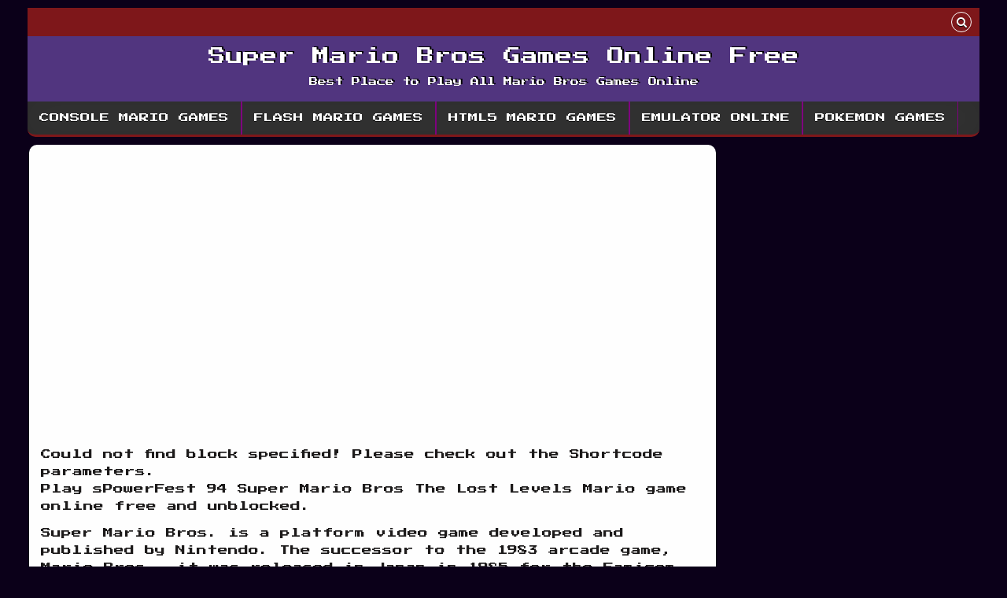

--- FILE ---
content_type: text/html; charset=utf-8
request_url: https://www.google.com/recaptcha/api2/aframe
body_size: 266
content:
<!DOCTYPE HTML><html><head><meta http-equiv="content-type" content="text/html; charset=UTF-8"></head><body><script nonce="t4vsHbKK6ImioxA4JyV2QQ">/** Anti-fraud and anti-abuse applications only. See google.com/recaptcha */ try{var clients={'sodar':'https://pagead2.googlesyndication.com/pagead/sodar?'};window.addEventListener("message",function(a){try{if(a.source===window.parent){var b=JSON.parse(a.data);var c=clients[b['id']];if(c){var d=document.createElement('img');d.src=c+b['params']+'&rc='+(localStorage.getItem("rc::a")?sessionStorage.getItem("rc::b"):"");window.document.body.appendChild(d);sessionStorage.setItem("rc::e",parseInt(sessionStorage.getItem("rc::e")||0)+1);localStorage.setItem("rc::h",'1768896191817');}}}catch(b){}});window.parent.postMessage("_grecaptcha_ready", "*");}catch(b){}</script></body></html>

--- FILE ---
content_type: text/css
request_url: https://mariobrosemulator.com/wp-content/themes/gridwp-pro/style.css
body_size: 16324
content:
/*
Theme Name: GridWP PRO
Theme URI: https://themesdna.com/gridwp-pro-wordpress-theme/
Description: GridWP is a responsive, visually-appealing, gallery/grid style WordPress theme to build a strong online presence. It has user friendly theme options to customize various aspects of the theme easily and has 2 navigation menus, clean post summaries, full-width layout for posts/pages, sticky menu and sidebars, right sidebar, 4 columns footer, social buttons, scroll-to-top button and more. With GridWP PRO version you can get color and font options, 2/3/4/5 columns grid-layouts for post grids, horizontal/square/vertical/auto-height thumbnail styles for post grids, featured posts widgets with grid-layout options and thumbnail style options, news ticker, social profile widget, about me widget, tabbed widget, different layout options for singular and non-singular pages, more custom page/post templates, 3 header layouts, share buttons for post summaries and single posts, built-in contact form, related posts with thumbnails and more features. PRO version demo: https://demo.themesdna.com/gridwp-pro/
Version: 1.0.0
Author: ThemesDNA
Author URI: https://themesdna.com/
License: GNU General Public License v2 or later
License URI: http://www.gnu.org/licenses/gpl-2.0.html
Text Domain: gridwp-pro
Tags: two-columns, left-sidebar, right-sidebar, grid-layout, flexible-header, custom-background, custom-colors, custom-header, custom-menu, custom-logo, editor-style, featured-image-header, featured-images, footer-widgets, full-width-template, theme-options, threaded-comments, translation-ready, blog, photography, portfolio

This theme, like WordPress, is licensed under the GPL.
Use it to make something cool, have fun, and share what you've learned with others.

GridWP PRO is based on Underscores http://underscores.me/, (C) 2012-2018 Automattic, Inc.
Underscores is distributed under the terms of the GNU GPL v2 or later.

Resetting and rebuilding styles have been helped along thanks to the fine work of
Eric Meyer http://meyerweb.com/eric/tools/css/reset/index.htmlalong with Nicolas Gallagher and Jonathan Neal http://necolas.github.com/normalize.css/
*/

/* Reset
-------------------------------------------------------------- */
html,body,div,span,applet,object,iframe,h1,h2,h3,h4,h5,h6,p,blockquote,pre,a,abbr,acronym,address,big,cite,code,del,dfn,em,img,font,ins,kbd,q,s,samp,small,strike,strong,sub,sup,tt,var,b,u,i,center,dl,dt,dd,ol,ul,li,fieldset,form,label,legend,table,caption,tbody,tfoot,thead,tr,th,td,article,aside,canvas,details,embed,figure,figcaption,footer,header,hgroup,menu,nav,output,ruby,section,summary,time,mark,audio,video{border:0;font-family:inherit;font-size:100%;font-style:inherit;font-weight:inherit;margin:0;outline:0;padding:0;vertical-align:baseline;}
html{font-family:sans-serif;font-size:62.5%;overflow-y:scroll;-webkit-text-size-adjust:100%;-ms-text-size-adjust:100%;}
body{background:#fff;line-height:1;}
article,aside,details,figcaption,figure,footer,header,hgroup,main,menu,nav,section{display:block;}
audio,canvas,progress,video{display:inline-block;vertical-align:baseline;}
audio:not([controls]){display:none;height:0;}
ol,ul{list-style:none;}
table{border-collapse:separate;border-spacing:0;}
caption,th,td{font-weight:400;text-align:left;}
textarea{overflow:auto;}
optgroup{font-weight:700;}
sub,sup{font-size:75%;line-height:0;position:relative;vertical-align:baseline;}
sup{top:-.5em;}
sub{bottom:-.25em;}
blockquote:before,blockquote:after,q:before,q:after{content:'';content:none;}
blockquote,q{quotes:none;}
a{background-color:transparent;}
a:focus{outline:thin dotted;}
a:hover,a:active{outline:0;}
a img{border:0;}
[hidden]{display:none;}
abbr[title]{border-bottom:1px dotted;}
b,strong{font-weight:700;}
dfn,cite,em,i{font-style:italic;}
small{font-size:80%;}
svg:not(:root){overflow:hidden;}
figure{margin:1em 40px;}
hr{-moz-box-sizing:content-box;box-sizing:content-box;height:0;}
pre{overflow:auto;}
code,kbd,pre,samp{font-family:monospace,monospace;font-size:1em;}
button,input,optgroup,select,textarea{color:inherit;font:inherit;margin:0;}
button{overflow:visible;}
button,select{text-transform:none;}
button,html input[type="button"],input[type="reset"],input[type="submit"]{-webkit-appearance:button;cursor:pointer;}
button[disabled],html input[disabled]{cursor:default;}
button::-moz-focus-inner,input::-moz-focus-inner{border:0;padding:0;}
input{line-height:normal;}
input[type="checkbox"],input[type="radio"]{box-sizing:border-box;padding:0;}
input[type="number"]::-webkit-inner-spin-button,input[type="number"]::-webkit-outer-spin-button{height:auto;}
input[type="search"]{-webkit-appearance:textfield;-moz-box-sizing:content-box;-webkit-box-sizing:content-box;box-sizing:content-box;}
input[type="search"]::-webkit-search-cancel-button,input[type="search"]::-webkit-search-decoration{-webkit-appearance:none;}
fieldset{border:1px solid silver;margin:0 2px;padding:.35em .625em .75em;}
html{-webkit-box-sizing:border-box;-moz-box-sizing:border-box;box-sizing:border-box;}
*,*::before,*::after{-webkit-box-sizing:inherit;-moz-box-sizing:inherit;box-sizing:inherit;}
img{max-width:100%;height:auto;}
embed,object,video{max-width:100%;}
::-moz-selection{background-color:#333333;color:#ffffff;text-shadow:none;}
::selection{background-color:#333333;color:#ffffff;text-shadow:none;}

/* Clearings & Accessibility
-------------------------------------------------------------- */
.clear{clear:both;}
.clearfix:before,.clearfix:after{content:" ";display:table;}
.clearfix:after{clear:both;}
.screen-reader-text{clip:rect(1px,1px,1px,1px);position:absolute !important;height:1px;width:1px;overflow:hidden;}
.screen-reader-text:focus{background-color:#f1f1f1;border-radius:3px;box-shadow:0 0 2px 2px rgba(0,0,0,0.6);clip:auto !important;color:#21759b;display:block;font-size:14px;font-weight:700;height:auto;left:5px;line-height:normal;padding:15px 23px 14px;text-decoration:none;top:5px;width:auto;z-index:100000;}

/* Forms
-------------------------------------------------------------- */
button,input,select,textarea{font-size:100%;margin:0;vertical-align:baseline;}
button,input[type="button"],input[type="reset"],input[type="submit"]{border:1px solid #000;border-radius:3px;background:#333333;color:#ffffff;cursor:pointer;-webkit-appearance:button;font-size:12px;line-height:1;padding:.6em 1em .8em;text-shadow:0 1px 0 #000;}
button:hover,input[type="button"]:hover,input[type="reset"]:hover,input[type="submit"]:hover{background:#000000;}
button:focus,input[type="button"]:focus,input[type="reset"]:focus,input[type="submit"]:focus,button:active,input[type="button"]:active,input[type="reset"]:active,input[type="submit"]:active{background:#000000;}
input[type="checkbox"],input[type="radio"]{padding:0;}
input[type="search"]{-webkit-appearance:textfield;box-sizing:content-box;}
input[type="search"]::-webkit-search-decoration{-webkit-appearance:none;}
input[type="text"],input[type="email"],input[type="url"],input[type="password"],input[type="search"],textarea{color:#666;border:1px solid #ddd;border-radius:3px;}
input[type="text"]:focus,input[type="email"]:focus,input[type="url"]:focus,input[type="password"]:focus,input[type="search"]:focus,textarea:focus{color:#111;}
input[type="text"],input[type="email"],input[type="url"],input[type="password"],input[type="search"]{padding:3px;}
textarea{overflow:auto;padding-left:3px;vertical-align:top;width:100%;}

/* Typography & Elements
-------------------------------------------------------------- */
body{background:#e6e6e6;font:normal normal 13px Domine,Arial,Helvetica,sans-serif;line-height:1.6;margin:0;padding:10px 0 0 0;}
body,button,input,select,textarea{color:#555555;}
button,input,select,textarea{font-family:inherit;font-size:inherit;}
button,select{max-width:100%;}
a{color:#666666;text-decoration:none;outline:none;-webkit-transition:all .2s linear;-o-transition:all .2s linear;-moz-transition:all .2s linear;transition:all .2s linear;}
a:hover{color:#000000;text-decoration:none;}
a:focus{outline:none;}
h1{font:normal bold 32px 'Playfair Display',Arial,sans-serif;}
h2{font:normal bold 28px 'Playfair Display',Arial,sans-serif;}
h3{font:normal bold 24px 'Playfair Display',Arial,sans-serif;}
h4{font:normal bold 20px 'Playfair Display',Arial,sans-serif;}
h5{font:normal bold 18px 'Playfair Display',Arial,sans-serif;}
h6{font:normal bold 16px 'Playfair Display',Arial,sans-serif;}
h1,h2,h3,h4{clear:both;line-height:1;margin:.6em 0;}
h5,h6{clear:both;line-height:1;margin:1em 0;}
h1,h2,h3,h4,h5,h6{color:#111111;}
h1 a,h2 a,h3 a,h4 a,h5 a,h6 a{font-weight:inherit;}
p{margin-bottom:.7em;}
blockquote{font-size:150%;position:relative;border-left:none;text-align:center;padding:0 20px;margin:10px 0;}
blockquote:before{width:100%;text-align:right;position:relative;left:-20px;display:inline-block;-moz-transform:rotate(180deg);-webkit-transform:rotate(180deg);-o-transform:rotate(180deg);-ms-transform:rotate(180deg);transform:rotate(180deg);padding:8px 8px 8px 8px;}
blockquote:after{text-align:right;width:100%;position:relative;top:6px;right:-20px;display:inline-block;padding:8px;}
blockquote:before,blockquote:after{font-family:FontAwesome;font-weight:normal;font-style:normal;text-decoration:inherit;-webkit-font-smoothing:antialiased;content:"\f10e";font-size:1.2em;color:#dddddd;line-height:1;}
blockquote p{margin:0!important;font-family:inherit;line-height:1.7;}
blockquote cite{color:#999999;font-size:14px;display:block;margin-top:5px;text-align:center;}
blockquote cite:before{content:"\2014 \2009";}
address{margin:0 0 1.5em;}
pre{background:#eee;font-family:'Courier 10 Pitch',Courier,monospace;font-size:15px;line-height:1.6;margin-bottom:1.6em;max-width:100%;overflow:auto;padding:1.6em;}
code,kbd,tt,var{font-family:Monaco,Consolas,'Andale Mono','DejaVu Sans Mono',monospace;font-size:15px;}
abbr,acronym{border-bottom:1px dotted #666;cursor:help;}
mark,ins{background:#fff9c0;text-decoration:none;}
sup,sub{font-size:75%;height:0;line-height:0;position:relative;vertical-align:baseline;}
sup{bottom:1ex;}
sub{top:.5ex;}
small{font-size:75%;}
big{font-size:125%;}
hr{background-color:#ccc;border:0;height:1px;margin-bottom:1.5em;}
ul,ol{margin:0 0 1.5em 3em;}
ul{list-style:disc;}
ol{list-style:decimal;}
li > ul,li > ol{margin-bottom:0;margin-left:1.5em;}
dt{font-weight:700;}
dd{margin:0 1.5em 1.5em;}
img{height:auto;max-width:100%;}
figure{margin:0;}
table{margin:0 0 1.5em;width:100%;}
th{font-weight:700;}
thead th{background:#000;color:#fff;}
th,td,caption{padding:4px 10px 4px 5px;}
tr.even td{background:#CDCFD3;}
tfoot{font-style:italic;}
caption{background:#eee;}
img{max-width:100%;height:auto;}
embed,iframe,object{max-width:100%;}

/* Layout
-------------------------------------------------------------- */
.gridwp-outer-wrapper:before,.gridwp-outer-wrapper:after{content:" ";display:table;}
.gridwp-outer-wrapper:after{clear:both;}
.gridwp-outer-wrapper{position:relative;max-width:1250px;width:100%;margin:0 auto;padding:0;}
.gridwp-container:before,.gridwp-container:after{content:" ";display:table;}
.gridwp-container:after{clear:both;}

#gridwp-wrapper{position:relative;margin:0 auto;}
.gridwp-content-wrapper{position:relative;padding:0;word-wrap:break-word;display:flex;flex-direction:row;justify-content:space-between;align-items:stretch;flex-wrap:wrap;align-content:stretch;}
.gridwp-main-wrapper{position:relative;width:73%;margin:0;padding:0;float:left;word-wrap:break-word;overflow:hidden;flex:0 0 73%;max-width:73%;order:0;}
.gridwp-sidebar-one-wrapper{position:relative;width:26.5%;margin:0;padding:0;float:left;word-wrap:break-word;overflow:hidden;flex:0 0 26.5%;max-width:26.5%;order:1;}
.gridwp-main-wrapper-inside{padding:10px 10px 10px 0;}
.gridwp-sidebar-one-wrapper-inside{padding:10px 0 10px 5px;}
.gridwp-layout-full-width .gridwp-main-wrapper{width:100%;float:none;flex:0 0 100%;max-width:100%;order:0;}
.gridwp-layout-full-width .gridwp-sidebar-one-wrapper{width:100%;float:none;flex:0 0 100%;max-width:100%;order:1;}
.gridwp-layout-full-width .gridwp-main-wrapper-inside{padding:10px 0 10px 0;}
.gridwp-layout-full-width .gridwp-sidebar-one-wrapper-inside{padding:10px 0 10px 0;}
.gridwp-404-full-width .gridwp-main-wrapper{width:100%;float:none;flex:0 0 100%;max-width:100%;order:0;}
.gridwp-404-full-width .gridwp-sidebar-one-wrapper{width:100%;float:none;flex:0 0 100%;max-width:100%;order:1;}
.gridwp-404-full-width .gridwp-main-wrapper-inside{padding:10px 0 10px 0;}
.gridwp-404-full-width .gridwp-sidebar-one-wrapper-inside{padding:10px 0 10px 0;}
.gridwp-layout-s1-c .gridwp-main-wrapper{width:73%;flex:0 0 73%;max-width:73%;order:1;}
.gridwp-layout-s1-c .gridwp-sidebar-one-wrapper{width:26.5%;flex:0 0 26.5%;max-width:26.5%;order:0;}
.gridwp-layout-s1-c .gridwp-main-wrapper-inside{padding:10px 0 10px 10px;}
.gridwp-layout-s1-c .gridwp-sidebar-one-wrapper-inside{padding:10px 5px 10px 0;}
.gridwp-layout-c-s1 .gridwp-main-wrapper{width:73%;flex:0 0 73%;max-width:73%;order:0;}
.gridwp-layout-c-s1 .gridwp-sidebar-one-wrapper{width:26.5%;flex:0 0 26.5%;max-width:26.5%;order:1;}
.gridwp-layout-c-s1 .gridwp-main-wrapper-inside{padding:10px 10px 10px 0;}
.gridwp-layout-c-s1 .gridwp-sidebar-one-wrapper-inside{padding:10px 0 10px 5px;}

@media only screen and (max-width: 1276px) {
.gridwp-outer-wrapper{width:98%;}
}

@media only screen and (max-width: 890px) {
.gridwp-main-wrapper{width:100%;float:none;flex:0 0 100%;max-width:100%;order:0;}
.gridwp-sidebar-one-wrapper{width:100%;float:none;flex:0 0 100%;max-width:100%;order:1;}
.gridwp-layout-s1-c .gridwp-main-wrapper{width:100%;float:none;flex:0 0 100%;max-width:100%;order:0;}
.gridwp-layout-s1-c .gridwp-sidebar-one-wrapper{width:100%;float:none;flex:0 0 100%;max-width:100%;order:1;}
.gridwp-layout-c-s1 .gridwp-main-wrapper{width:100%;float:none;flex:0 0 100%;max-width:100%;order:0;}
.gridwp-layout-c-s1 .gridwp-sidebar-one-wrapper{width:100%;float:none;flex:0 0 100%;max-width:100%;order:1;}
.gridwp-main-wrapper-inside{padding:10px 0 10px 0 !important;}
.gridwp-sidebar-one-wrapper-inside{padding:10px 0 10px 0 !important;}
}

/* Header
-------------------------------------------------------------- */
#gridwp-header{clear:both;margin:0 auto;padding:0;border-bottom:none !important;position:relative;z-index:1;}
.gridwp-head-content{margin:0 auto;padding:0;position:relative;z-index:98;background:#ffffff;-webkit-box-shadow:0 0 40px rgba(0,0,0,.1) inset;-moz-box-shadow:0 0 40px rgba(0,0,0,.1) inset;box-shadow:0 0 40px rgba(0,0,0,.1) inset;}
.gridwp-header-image{margin:0 0 0 0;}
.gridwp-header-img-link{display:block;}
.gridwp-header-img{display:block;margin:0 auto;width:100%;height:auto;}
.gridwp-header-inside{padding:10px;}
#gridwp-logo{margin:5px 0px 5px 0px;float:left;width:40%;}
.gridwp-logo-img-link{display:block;}
.gridwp-logo-img{display:block;padding:0;margin:0;}
.gridwp-site-title{font:normal bold 24px 'Playfair Display',Arial,Helvetica,sans-serif;margin:0 0 15px 0 !important;line-height:1 !important;color:#333333;}
.gridwp-site-title a{color:#333333;text-decoration:none;}
.gridwp-site-description{font:normal normal 13px Domine,Arial,Helvetica,sans-serif;line-height:1 !important;color:#333333;}
#gridwp-header-banner{float:right;width:59.2%;}
#gridwp-header-banner .widget{margin:0 0 10px 0;}
#gridwp-header-banner .widget:last-child{margin:0 0 0 0;}
#gridwp-header-banner img{display:block;}
.gridwp-header-full-width #gridwp-logo{margin:5px 0px 10px 0px;float:none;width:100%;text-align:center;}
.gridwp-header-full-width .gridwp-logo-img{display:block;padding:0;margin:0 auto;}
.gridwp-header-full-width #gridwp-header-banner{float:none;width:100%;text-align:center;}
.gridwp-header-full-width #gridwp-header-banner img{margin:0 auto;}
@media only screen and (max-width: 1112px) {
#gridwp-logo{margin:5px 0px 10px 0px;float:none;width:100%;text-align:center;}
.gridwp-logo-img{display:block;padding:0;margin:0 auto;}
#gridwp-header-banner{float:none;width:100%;text-align:center;}
#gridwp-header-banner img{margin:0 auto;}
}

/* Top Menu
-------------------------------------------------------------- */
.gridwp-secondary-menu-container-inside{position:relative;}
.gridwp-nav-secondary:before{content:" ";display:table}
.gridwp-nav-secondary:after{clear:both;content:" ";display:table}
.gridwp-nav-secondary{float:right;margin-top:15px;}
.gridwp-secondary-nav-menu{line-height:1;margin:0;padding:0;width:100%;list-style:none;list-style-type:none;}
.gridwp-secondary-nav-menu li{border-width:0;display:inline-block;margin:0;padding-bottom:0;text-align:left;float:left;}
.gridwp-secondary-nav-menu a{border:none;color:#000000;text-shadow:0 1px 0 #ffffff;display:block;padding:8px 15px;position:relative}
.gridwp-secondary-nav-menu a:hover,.gridwp-secondary-nav-menu .current-menu-item > a,.gridwp-secondary-nav-menu .current_page_item > a{text-decoration:none}
.gridwp-secondary-nav-menu .sub-menu,.gridwp-secondary-nav-menu .children{margin:0;padding:0;left:-9999px;opacity:0;position:absolute;-webkit-transition:opacity .4s ease-in-out;-moz-transition:opacity .4s ease-in-out;-ms-transition:opacity .4s ease-in-out;-o-transition:opacity .4s ease-in-out;transition:opacity .4s ease-in-out;width:190px;z-index:99;}
.gridwp-secondary-nav-menu .sub-menu a,.gridwp-secondary-nav-menu .children a{border:1px solid #dddddd;border-top:none;letter-spacing:0;padding:12px 15px;position:relative;width:190px}
.gridwp-secondary-nav-menu .sub-menu li:first-child a,.gridwp-secondary-nav-menu .children li:first-child a{border-top:1px solid #dddddd;}
.gridwp-secondary-nav-menu .sub-menu .sub-menu,.gridwp-secondary-nav-menu .children .children{margin:-39px 0 0 189px}
.gridwp-secondary-nav-menu li:hover{position:static}
.gridwp-secondary-nav-menu li:hover > .sub-menu,.gridwp-secondary-nav-menu li:hover > .children{left:auto;opacity:1}
.gridwp-secondary-nav-menu a{font:normal normal 13px Oswald,Arial,Helvetica,sans-serif;line-height:1;}
.gridwp-secondary-nav-menu > li > a{text-transform:uppercase;}
.gridwp-secondary-nav-menu a:hover,.gridwp-secondary-nav-menu .current-menu-item > a,.gridwp-secondary-nav-menu .sub-menu .current-menu-item > a:hover,.gridwp-secondary-nav-menu .current_page_item > a,.gridwp-secondary-nav-menu .children .current_page_item > a:hover{color:#7f181b;text-shadow:none;}
.gridwp-secondary-nav-menu .sub-menu,.gridwp-secondary-nav-menu .children{background:#eeeeee;}
.gridwp-secondary-nav-menu .sub-menu a,.gridwp-secondary-nav-menu .children a{padding:12px 15px}
.gridwp-secondary-nav-menu .sub-menu .current-menu-item > a,.gridwp-secondary-nav-menu .children .current_page_item > a{color:#7f181b;text-shadow:none;}
.gridwp-secondary-responsive-menu-icon{cursor:pointer;display:none;margin-top:6px;margin-bottom:4px;margin-left:10px;text-align:center;}
.gridwp-secondary-responsive-menu-icon::before{color:#000000;content:"\f0c9";font:normal 18px/1 FontAwesome;margin:0 auto;}
.gridwp-secondary-nav-menu > li > a{}
.gridwp-secondary-nav-menu > li:first-child > a {}

@media only screen and (max-width: 1112px) {
.gridwp-nav-secondary{float:none;margin-top:5px;}
#gridwp-secondary-navigation{margin-left:0;margin-right:0;}
.gridwp-secondary-nav-menu li{float:none}
.gridwp-secondary-nav-menu{text-align:center}
.gridwp-secondary-nav-menu.gridwp-secondary-responsive-menu{display:none}
.gridwp-secondary-nav-menu.gridwp-secondary-responsive-menu li,.gridwp-secondary-responsive-menu-icon{display:block}
.gridwp-secondary-nav-menu.gridwp-secondary-responsive-menu li:hover{position:static}
.gridwp-secondary-nav-menu.gridwp-secondary-responsive-menu li.current-menu-item > a,.gridwp-secondary-nav-menu.gridwp-secondary-responsive-menu .sub-menu li.current-menu-item > a:hover,.gridwp-secondary-nav-menu.gridwp-secondary-responsive-menu li.current_page_item > a,.gridwp-secondary-nav-menu.gridwp-secondary-responsive-menu .children li.current_page_item > a:hover,.gridwp-secondary-nav-menu.gridwp-secondary-responsive-menu li a,.gridwp-secondary-nav-menu.gridwp-secondary-responsive-menu li a:hover{display:block;padding:12px 20px;border:none}
.gridwp-secondary-nav-menu .sub-menu li:first-child a{border-top:none;}
.gridwp-secondary-nav-menu .children li:first-child a{border-top:none;}
.gridwp-secondary-nav-menu.gridwp-secondary-responsive-menu .menu-item-has-children,.gridwp-secondary-nav-menu.gridwp-secondary-responsive-menu .page_item_has_children{cursor:pointer}
.gridwp-secondary-nav-menu.gridwp-secondary-responsive-menu .menu-item-has-children > a,.gridwp-secondary-nav-menu.gridwp-secondary-responsive-menu .page_item_has_children > a{margin-right:50px}
.gridwp-secondary-nav-menu.gridwp-secondary-responsive-menu > .menu-item-has-children:before,.gridwp-secondary-nav-menu.gridwp-secondary-responsive-menu > .page_item_has_children:before{content:"\f107";float:right;font:normal 20px/1 FontAwesome;width:50px;height:20px;padding:7px 20px;right:0;text-align:right;z-index:9999;color:#ffffff;text-shadow:0 1px 0 #000000;}
.gridwp-secondary-nav-menu.gridwp-secondary-responsive-menu .gridwp-secondary-menu-open.menu-item-has-children:before,.gridwp-secondary-nav-menu.gridwp-secondary-responsive-menu .gridwp-secondary-menu-open.page_item_has_children:before{content:"\f106";color:#ffffff;text-shadow:0 1px 0 #000000;}
.gridwp-secondary-nav-menu.gridwp-secondary-responsive-menu > li > .sub-menu,.gridwp-secondary-nav-menu.gridwp-secondary-responsive-menu > li > .children{display:none}
.gridwp-secondary-nav-menu.gridwp-secondary-responsive-menu .sub-menu,.gridwp-secondary-nav-menu.gridwp-secondary-responsive-menu .children{left:auto;opacity:1;position:relative;-webkit-transition:opacity .4s ease-in-out;-moz-transition:opacity .4s ease-in-out;-ms-transition:opacity .4s ease-in-out;-o-transition:opacity .4s ease-in-out;transition:opacity .4s ease-in-out;width:100%;z-index:99;margin:0;}
.gridwp-secondary-nav-menu.gridwp-secondary-responsive-menu .sub-menu .sub-menu,.gridwp-secondary-nav-menu.gridwp-secondary-responsive-menu .children .children{background-color:transparent;margin:0;padding-left:15px}
.gridwp-secondary-nav-menu.gridwp-secondary-responsive-menu .sub-menu li a,.gridwp-secondary-nav-menu.gridwp-secondary-responsive-menu .sub-menu li a:hover,.gridwp-secondary-nav-menu.gridwp-secondary-responsive-menu .children li a,.gridwp-secondary-nav-menu.gridwp-secondary-responsive-menu .children li a:hover{padding:12px 20px;position:relative;width:100%}
.gridwp-secondary-nav-menu.gridwp-secondary-responsive-menu .current-menu-item > a,.gridwp-secondary-nav-menu.gridwp-secondary-responsive-menu .sub-menu li a,.gridwp-secondary-nav-menu.gridwp-secondary-responsive-menu .sub-menu li a:hover,.gridwp-secondary-nav-menu.gridwp-secondary-responsive-menu .sub-menu,.gridwp-secondary-nav-menu.gridwp-secondary-responsive-menu > .menu-item-has-children:before,.gridwp-secondary-nav-menu.gridwp-secondary-responsive-menu > .page_item_has_children:before,.gridwp-secondary-nav-menu.gridwp-secondary-responsive-menu .current_page_item > a,.gridwp-secondary-nav-menu.gridwp-secondary-responsive-menu .children li a,.gridwp-secondary-nav-menu.gridwp-secondary-responsive-menu .children li a:hover,.gridwp-secondary-nav-menu.gridwp-secondary-responsive-menu .children,.gridwp-secondary-nav-menu.gridwp-secondary-responsive-menu > .menu-item-has-children:before,.gridwp-secondary-nav-menu.gridwp-secondary-responsive-menu > .page_item_has_children:before,.gridwp-secondary-nav-menu.gridwp-secondary-responsive-menu > li:hover > a,.gridwp-secondary-nav-menu.gridwp-secondary-responsive-menu a:hover{}
}

/* Menu
-------------------------------------------------------------- */
.gridwp-primary-menu-container.gridwp-fixed{position:fixed;width:100%;top:0;left:0;z-index:400;}
body.admin-bar .gridwp-primary-menu-container.gridwp-fixed{top:32px;}
@media screen and (max-width: 782px){body.admin-bar .gridwp-primary-menu-container.gridwp-fixed{top:46px;}}
@media screen and (max-width: 600px){body.admin-bar .gridwp-primary-menu-container.gridwp-fixed{top:0;}}
.gridwp-primary-menu-container.gridwp-fixed .gridwp-primary-menu-container-inside{max-width:1250px;margin:0 auto;}
.gridwp-primary-menu-container-inside{position:relative;}
.gridwp-nav-primary:before{content:" ";display:table}
.gridwp-nav-primary:after{clear:both;content:" ";display:table}
.gridwp-nav-primary{float:none;background:#333333;border-bottom:3px solid #7f181b;-webkit-box-shadow:0 0 40px rgba(0,0,0,.1) inset;-moz-box-shadow:0 0 40px rgba(0,0,0,.1) inset;box-shadow:0 0 40px rgba(0,0,0,.1) inset;}
.gridwp-nav-primary-menu{line-height:1;margin:0;padding:0;width:100%;list-style:none;list-style-type:none;}
.gridwp-nav-primary-menu li{border-width:0;display:inline-block;margin:0;padding-bottom:0;text-align:left;float:left;}
.gridwp-nav-primary-menu a{border:none;color:#ffffff;text-shadow:0 1px 0 #000000;display:block;padding:15px;position:relative}
.gridwp-nav-primary-menu a:hover,.gridwp-nav-primary-menu .current-menu-item > a,.gridwp-nav-primary-menu .current_page_item > a{text-decoration:none}
.gridwp-nav-primary-menu .sub-menu,.gridwp-nav-primary-menu .children{margin:0;padding:0;left:-9999px;opacity:0;position:absolute;-webkit-transition:opacity .4s ease-in-out;-moz-transition:opacity .4s ease-in-out;-ms-transition:opacity .4s ease-in-out;-o-transition:opacity .4s ease-in-out;transition:opacity .4s ease-in-out;width:190px;z-index:99;}
.gridwp-nav-primary-menu .sub-menu a,.gridwp-nav-primary-menu .children a{border:1px solid #666666;border-top:none;letter-spacing:0;padding:16px 15px;position:relative;width:190px}
.gridwp-nav-primary-menu .sub-menu li:first-child a,.gridwp-nav-primary-menu .children li:first-child a{border-top:1px solid #666666;}
.gridwp-nav-primary-menu .sub-menu .sub-menu,.gridwp-nav-primary-menu .children .children{margin:-47px 0 0 189px}
.gridwp-nav-primary-menu li:hover{position:static}
.gridwp-nav-primary-menu li:hover > .sub-menu,.gridwp-nav-primary-menu li:hover > .children{left:auto;opacity:1}
.gridwp-nav-primary-menu a{font:normal normal 13px Oswald,Arial,Helvetica,sans-serif;line-height:1;}
.gridwp-nav-primary-menu > li > a{text-transform:uppercase;}
.gridwp-nav-primary-menu a:hover,.gridwp-nav-primary-menu .current-menu-item > a,.gridwp-nav-primary-menu .sub-menu .current-menu-item > a:hover,.gridwp-nav-primary-menu .current_page_item > a,.gridwp-nav-primary-menu .children .current_page_item > a:hover{background:#7f181b;color:#ffffff;}
.gridwp-nav-primary-menu .sub-menu,.gridwp-nav-primary-menu .children{background:#444444;}
.gridwp-nav-primary-menu .sub-menu a,.gridwp-nav-primary-menu .children a{padding:16px 15px}
.gridwp-nav-primary-menu .sub-menu .current-menu-item > a,.gridwp-nav-primary-menu .children .current_page_item > a{color:#ffffff;}
.gridwp-primary-responsive-menu-icon{cursor:pointer;display:none;margin-top:6px;margin-bottom:4px;margin-left:10px;text-align:left;}
.gridwp-primary-responsive-menu-icon::before{color:#ffffff;content:"\f0c9";font:normal 24px/1 FontAwesome;margin:0 auto;}
.gridwp-nav-primary-menu > li > a{border-left:1px solid #383838;}
.gridwp-nav-primary-menu > li > a{border-right:1px solid #222222;}
.gridwp-nav-primary-menu > li:first-child > a {border-left: 0px solid #383838;}

@media only screen and (max-width: 1112px) {
#gridwp-primary-navigation{margin-left:0;margin-right:0;}
.gridwp-nav-primary-menu li{float:none}
.gridwp-nav-primary-menu{text-align:center}
.gridwp-nav-primary-menu.gridwp-primary-responsive-menu{display:none}
.gridwp-nav-primary-menu.gridwp-primary-responsive-menu li,.gridwp-primary-responsive-menu-icon{display:block}
.gridwp-nav-primary-menu.gridwp-primary-responsive-menu li:hover{position:static}
.gridwp-nav-primary-menu.gridwp-primary-responsive-menu li.current-menu-item > a,.gridwp-nav-primary-menu.gridwp-primary-responsive-menu .sub-menu li.current-menu-item > a:hover,.gridwp-nav-primary-menu.gridwp-primary-responsive-menu li.current_page_item > a,.gridwp-nav-primary-menu.gridwp-primary-responsive-menu .children li.current_page_item > a:hover,.gridwp-nav-primary-menu.gridwp-primary-responsive-menu li a,.gridwp-nav-primary-menu.gridwp-primary-responsive-menu li a:hover{display:block;padding:12px;border:none}
.gridwp-nav-primary-menu .sub-menu li:first-child a{border-top:none;}
.gridwp-nav-primary-menu .children li:first-child a{border-top:none;}
.gridwp-nav-primary-menu.gridwp-primary-responsive-menu .menu-item-has-children,.gridwp-nav-primary-menu.gridwp-primary-responsive-menu .page_item_has_children{cursor:pointer}
.gridwp-nav-primary-menu.gridwp-primary-responsive-menu .menu-item-has-children > a,.gridwp-nav-primary-menu.gridwp-primary-responsive-menu .page_item_has_children > a{margin-right:50px}
.gridwp-nav-primary-menu.gridwp-primary-responsive-menu > .menu-item-has-children:before,.gridwp-nav-primary-menu.gridwp-primary-responsive-menu > .page_item_has_children:before{content:"\f107";float:right;font:normal 20px/1 FontAwesome;width:50px;height:20px;padding:7px 20px;right:0;text-align:right;z-index:9999;color:#ffffff;text-shadow:0 1px 0 #000000;}
.gridwp-nav-primary-menu.gridwp-primary-responsive-menu .gridwp-primary-menu-open.menu-item-has-children:before,.gridwp-nav-primary-menu.gridwp-primary-responsive-menu .gridwp-primary-menu-open.page_item_has_children:before{content:"\f106";color:#ffffff;text-shadow:0 1px 0 #000000;}
.gridwp-nav-primary-menu.gridwp-primary-responsive-menu > li > .sub-menu,.gridwp-nav-primary-menu.gridwp-primary-responsive-menu > li > .children{display:none}
.gridwp-nav-primary-menu.gridwp-primary-responsive-menu .sub-menu,.gridwp-nav-primary-menu.gridwp-primary-responsive-menu .children{left:auto;opacity:1;position:relative;-webkit-transition:opacity .4s ease-in-out;-moz-transition:opacity .4s ease-in-out;-ms-transition:opacity .4s ease-in-out;-o-transition:opacity .4s ease-in-out;transition:opacity .4s ease-in-out;width:100%;z-index:99;margin:0;}
.gridwp-nav-primary-menu.gridwp-primary-responsive-menu .sub-menu .sub-menu,.gridwp-nav-primary-menu.gridwp-primary-responsive-menu .children .children{background-color:transparent;margin:0;padding-left:15px}
.gridwp-nav-primary-menu.gridwp-primary-responsive-menu .sub-menu li a,.gridwp-nav-primary-menu.gridwp-primary-responsive-menu .sub-menu li a:hover,.gridwp-nav-primary-menu.gridwp-primary-responsive-menu .children li a,.gridwp-nav-primary-menu.gridwp-primary-responsive-menu .children li a:hover{padding:12px 20px;position:relative;width:100%}
.gridwp-nav-primary-menu.gridwp-primary-responsive-menu .current-menu-item > a,.gridwp-nav-primary-menu.gridwp-primary-responsive-menu .sub-menu li a,.gridwp-nav-primary-menu.gridwp-primary-responsive-menu .sub-menu li a:hover,.gridwp-nav-primary-menu.gridwp-primary-responsive-menu .sub-menu,.gridwp-nav-primary-menu.gridwp-primary-responsive-menu > .menu-item-has-children:before,.gridwp-nav-primary-menu.gridwp-primary-responsive-menu > .page_item_has_children:before,.gridwp-nav-primary-menu.gridwp-primary-responsive-menu .current_page_item > a,.gridwp-nav-primary-menu.gridwp-primary-responsive-menu .children li a,.gridwp-nav-primary-menu.gridwp-primary-responsive-menu .children li a:hover,.gridwp-nav-primary-menu.gridwp-primary-responsive-menu .children,.gridwp-nav-primary-menu.gridwp-primary-responsive-menu > .menu-item-has-children:before,.gridwp-nav-primary-menu.gridwp-primary-responsive-menu > .page_item_has_children:before,.gridwp-nav-primary-menu.gridwp-primary-responsive-menu > li:hover > a,.gridwp-nav-primary-menu.gridwp-primary-responsive-menu a:hover{}
}

/* Posts & Pages
-------------------------------------------------------------- */
.gridwp-posts{position:relative;margin:0 0 10px 0 !important;word-break:normal;word-wrap:break-word;overflow:hidden;}
.gridwp-no-bottom-widgets .gridwp-posts{margin:0 !important;}
.gridwp-posts .gridwp-posts-heading{font:normal normal 15px Oswald,Arial,Helvetica,sans-serif;line-height:1;color:#000000;margin:0 0 8px 0;padding:0;text-transform:uppercase;text-align:center;background:#eeeeee;border:1px solid #dddddd;overflow:hidden;letter-spacing:-0.2px;}
.gridwp-posts .gridwp-posts-heading a,.gridwp-posts .gridwp-posts-heading a:hover{color:#000000;}
.gridwp-posts .gridwp-posts-heading span{padding:7px 10px;display:block;border:1px solid #f6f6f6;position:relative;vertical-align:bottom;}
.gridwp-posts .gridwp-posts-content:before,.gridwp-posts .gridwp-posts-content:after{content:" ";display:table;}
.gridwp-posts .gridwp-posts-content:after{clear:both;}
.gridwp-posts .gridwp-posts-content{padding:0;overflow:hidden;}
.gridwp-posts .gridwp-posts-container{overflow:hidden;padding:0;}

.page-header{color:#000000;margin:0 0 10px 0;padding:10px 5px;text-align:center;background:#eeeeee;border:1px solid #dddddd;}
.page-header h1{font:normal normal 24px 'Playfair Display',Arial,Helvetica,sans-serif;line-height:1;padding:5px 0;margin:0;color:#000000;}
.taxonomy-description{text-align:center;}
.no-results.not-found{padding:0 0 15px 0;}

.gridwp-post-singular{position:relative;padding:0;margin:0 0 30px 0!important;word-break:normal;word-wrap:break-word;overflow:hidden;}
.gridwp-post-thumbnail-single{display:block;margin:0 auto 10px;text-align:center;}
.gridwp-entry-meta-single{margin:0 0 10px 0;text-align:center;color:#666666;font:normal normal 12px Oswald,Arial,Helvetica,sans-serif;text-transform:uppercase;}
.gridwp-entry-meta-single a{color:#666666;}
.gridwp-entry-meta-single a:hover{color:#000000;}
.gridwp-entry-meta-single-top{margin:0 0 6px 0 !important;padding:0 0 5px 0 !important;border-bottom:0px dotted #ddd;}
.gridwp-entry-meta-single-cats{margin:0 10px 0 0;display:inline-block;}
.gridwp-entry-meta-single-author{margin:0 10px 0 0;display:inline-block;}
.gridwp-entry-meta-single-date{margin:0 10px 0 0;display:inline-block;}
.gridwp-entry-meta-single-comments{margin:0 10px 0 0;display:inline-block;}

.entry-header{}
.entry-title{position:relative;font:normal bold 26px 'Playfair Display',Arial,Helvetica,sans-serif;color:#000000;margin:0 0 10px 0;line-height:1.2;text-align:center;letter-spacing:-0.5px;}
.entry-title a{color:#000000;}
.entry-title a:hover{color:#333333;}
.entry-content{position:relative;margin:10px 0;line-height:1.7;}
.entry-content p{margin-bottom:12px;}
.entry-content p:last-child{margin-bottom:0;}
.entry-content ul,.entry-content ol{margin:10px 20px;}
.entry-content ul{list-style:disc outside;}
.entry-content ol{list-style:decimal outside;}
.entry-content ul ul,.entry-content ul ol{margin-top:10px;}
.entry-content ul ul,.entry-content ol ul{list-style:circle outside;}
.entry-content table{width:100%;margin:15px 0;border:1px solid #ddd;}
.entry-content table a{text-decoration:none;}
.entry-content table a:active,.entry-content table a:hover{text-decoration:underline;}
.entry-content table caption{font-weight:bold;padding:8px 10px;}
.entry-content table th{padding:8px 10px;text-shadow:none;background:#000;color:#fff;}
.entry-content table tr th{border-right:1px solid #444;}
.entry-content table tr th:last-child{border-right:none;}
.entry-content table tr td{padding:8px 10px;border-top:1px solid #eee;border-right:1px solid #eee;background:#fff;}
.entry-content table tr td:last-child{border-right:none;}
.entry-content table tr:nth-child(2n) td{background:#f8f8f8;}
.entry-content table tr:hover td{background:#dddddd;}
.entry-content a{text-decoration:none;color:#409BD4;}
.entry-content a:hover{text-decoration:underline;color:#08ACD5;}
.entry-content code{background:lightYellow;padding:1px;font-family:monospace,Monaco,Courier;}
.entry-content pre{margin:15px 0;overflow:auto;color:#fff;background:#1D1F21;padding:6px 10px;font-family:monospace,Monaco,Courier;-moz-tab-size:2;-o-tab-size:2;tab-size:2;-ms-word-break:normal;word-break:normal;word-break:normal;-webkit-hyphens:none;-moz-hyphens:none;-ms-hyphens:none;hyphens:none;position:relative;}
.entry-content pre code{font-family:monospace,Monaco,Courier;background:none;padding:15px;white-space:pre;overflow:auto;display:block;}
.sticky{}
.updated:not(.published){display:none;}
.byline{}

/* =Page Links
----------------------------------------------- */
.page-links{display:inline-block;background:#444 !important;margin-top:10px;margin-bottom:10px;overflow:hidden;color:#fff !important;clear:both;}
.page-links > span,.page-links > a{float:left;padding:6px 10px;border-left:1px solid #dadada !important;color:#fff !important;}
.page-links span.page-links-title{border-left:0 !important;background:none !important;color:#fff !important;}
.page-links > span{background:#000 !important;color:#fff !important;}
.page-links a:hover{background:#333 !important;color:#fff !important;}

/* Posts/Post Navigation
-------------------------------------------------------------- */
.navigation.posts-navigation:before,.navigation.posts-navigation:after{content:" ";display:table;}
.navigation.posts-navigation:after{clear:both;}
.navigation.posts-navigation{padding:15px 0 15px;overflow:hidden;}
.navigation.post-navigation:before,.navigation.post-navigation:after{content:" ";display:table;}
.navigation.post-navigation:after{clear:both;}
.navigation.post-navigation{padding:10px 0 20px;overflow:hidden;}
.nav-previous{float:left;text-align:left;}
.nav-next{float:right;text-align:right;}

/* WP-PageNavi
-------------------------------------------------------------- */
.wp-pagenavi{clear:both;text-align:center;}
.wp-pagenavi a,.wp-pagenavi span{text-decoration:none;border:1px solid #BFBFBF !important;padding:3px 5px;margin:2px;display:inline-block;}
.wp-pagenavi a:hover,.wp-pagenavi span.current{border-color:#aaa !important;}
.wp-pagenavi span.current{font-weight:normal;background:#ddd;color:#000;}

/* Tag Cloud Widget
-------------------------------------------------------------- */
.widget_tag_cloud a{display:inline-block;color:#ffffff !important;background:#888888 !important;border:0px solid #cccccc;font-size:13px !important;padding:3px 5px;margin:0 5px 5px 0;text-decoration:none;line-height:1;-webkit-transition:.2s ease-in;-moz-transition:.2s ease-in;-o-transition:.2s ease-in;transition:.2s ease-in;text-shadow:none !important;font-family:Oswald;text-transform:uppercase;}
.widget_tag_cloud a:hover{color:#ffffff !important;background:#000000 !important;border:0px solid #333;}

/* Calendar
-------------------------------------------------------------- */
#wp-calendar{width:100%;background:#fff;border-collapse:collapse;padding:8px 7px;}
#wp-calendar caption{border-top:1px dotted #ccc;text-align:right;font-weight:700;color:#333;font-size:12px;margin-top:0;padding:10px 10px 0 0;padding-bottom:15px;background:#fff;}
#wp-calendar thead{font-size:10px;}
#wp-calendar thead th{padding-bottom:10px;}
#wp-calendar tbody{color:#aaa;}
#wp-calendar tbody td{background:#f5f5f5;border:1px solid #eee;text-align:center;padding:8px;}
#wp-calendar tbody td:hover{background:#fff;}
#wp-calendar tbody .pad{background:none;}
#wp-calendar tfoot #next{font-size:10px;text-transform:uppercase;text-align:right;}
#wp-calendar tfoot #prev{font-size:10px;text-transform:uppercase;padding-top:0;}
#wp-calendar thead th{padding-bottom:10px;text-align:center;}

/* Alignments
-------------------------------------------------------------- */
img.centered{clear:both;display:block;padding:0;margin-left:auto;margin-right:auto;margin-bottom:10px;}
.alignnone{clear:both;display:block;padding:0;margin:0 0 10px 0;}
.alignleft{display:inline;float:left;padding:0;margin:0 10px 10px 0;}
.alignright{display:inline;float:right;padding:0;margin:0 0 10px 10px;}
.aligncenter{clear:both;display:block;padding:0;margin:0 auto 10px auto;}

/* Captions
-------------------------------------------------------------- */
.wp-caption{text-align:center;background:#eee;padding:4px 0 5px 0;max-width:100%;}
.wp-caption img{margin:0 0 5px 0;padding:0;border:0;}
.wp-caption p.wp-caption-text{margin:0;padding:0 0 5px 0;font-size:100%;font-weight:normal;line-height:1;color:#444;}

/* Galleries
-------------------------------------------------------------- */
.gallery{margin-bottom:1.5em;}
.gallery-item{display:inline-block;text-align:center;vertical-align:top;width:100%;}
.gallery-columns-2 .gallery-item{max-width:50%;}
.gallery-columns-3 .gallery-item{max-width:33.33%;}
.gallery-columns-4 .gallery-item{max-width:25%;}
.gallery-columns-5 .gallery-item{max-width:20%;}
.gallery-columns-6 .gallery-item{max-width:16.66%;}
.gallery-columns-7 .gallery-item{max-width:14.28%;}
.gallery-columns-8 .gallery-item{max-width:12.5%;}
.gallery-columns-9 .gallery-item{max-width:11.11%;}
.gallery-caption{display:block;}

/* Comments
-------------------------------------------------------------- */
.comments-area{position:relative;padding:0;margin:0 0 30px 0!important;word-break:normal;word-wrap:break-word;overflow:hidden;}
h2.comments-title{font-size:20px;padding-bottom:10px;}
.comment-content a{word-wrap:break-word;}
.comment-content a,.comment-content a:visited{text-decoration:underline;}
.comment-content a:hover,.comment-content a:focus,.comment-content a:active{text-decoration:none;}
.comment-respond,.no-comments{padding:10px 0;border-top:0 solid #eee;}
.comment-respond #cancel-comment-reply-link{font-size:14px;font-weight:400;margin-left:1em;}
.comment-respond .logged-in-as{font-size:13px;}
.comment-form label{display:inline-block;min-width:6em;padding-right:1em;}
.comment-form .form-allowed-tags,.comment-form .form-allowed-tags code{font-size:12px;}
.comment-content a{word-wrap:break-word;}
.comments-area ol{list-style-type:none;margin:1em 0 0;}
.comments-area > ol{margin:0;}
.comments-area ol.children{border:1px solid #eee;border-top:0;margin-bottom:0;box-shadow:0 3px 3px rgba(200,200,200,0.1);}
.comment-list{margin-top:1em;}
.comment-list .comment,.comment-list .pingback{border:1px solid #eaeaea;padding:1em;margin-bottom:0;}
.comment-list > .comment,.comment-list > .pingback{margin-bottom:20px;}
.comment-list .comment.even,.comment-list .pingback.even{background:#f5f5f5;}
.comment-list .comment.odd,.comment-list .pingback.odd{background:#fbfbfb;}
.comment .comment-metadata{font-size:100%;font-style:italic;color:#aaa;}
.comment .edit-link,.pingback .edit-link{float:right;font-size:100%;font-style:italic;}
.comment .comment-meta .comment-author .avatar{float:left;margin-right:1em;}
.comment .comment-content{margin-top:1em;}
.comment .comment-content p{margin-bottom:1em;}
.comment .reply{font-size:95%;font-style:italic;}
.comment .comment-respond{margin-top:1em;}
.bypostauthor{display:block;}
#respond{}
#respond input[type=text],textarea{-webkit-transition:all .3s ease-in-out;-moz-transition:all .3s ease-in-out;-ms-transition:all .3s ease-in-out;-o-transition:all .3s ease-in-out;outline:none;padding:3px 0 3px 3px;margin:5px 1px 3px 0;border:1px solid #DDD;}
#respond input[type=text]:focus,textarea:focus{-webkit-box-shadow:0 0 5px rgba(81,203,238,1);-moz-box-shadow:0 0 5px rgba(81,203,238,1);box-shadow:0 0 5px rgba(81,203,238,1);margin:5px 1px 3px 0;border:1px solid rgba(81,203,238,1);}

/* Sidebar
-------------------------------------------------------------- */
.gridwp-sidebar-widget-areas .widget{position:relative;padding:12px !important;margin-bottom:20px;word-break:normal;word-wrap:break-word;overflow:hidden;}
.gridwp-sidebar-widget-areas .widget .gridwp-widget-title{font:normal normal 15px Oswald,Arial,Helvetica,sans-serif;line-height:1;color:#000000;margin:-12px -12px 6px -12px;padding:0;text-transform:uppercase;text-align:center;background:#eeeeee;border-bottom:1px solid #dddddd;overflow:hidden;letter-spacing:-0.2px;}
.gridwp-sidebar-widget-areas .widget .gridwp-widget-title a,.gridwp-sidebar-widget-areas .widget .gridwp-widget-title a:hover{color:#000000;}
.gridwp-sidebar-widget-areas .widget .gridwp-widget-title span{padding:7px 10px;display:block;border:1px solid #f6f6f6;position:relative;vertical-align:bottom;}
.gridwp-sidebar-widget-areas .widget a{color:#444444;}
.gridwp-sidebar-widget-areas .widget a:hover{color:#666666;}
.gridwp-sidebar-widget-areas .widget a:active{text-decoration:none;}
.gridwp-sidebar-widget-areas .widget ul{margin:0;padding:0;list-style:none;list-style-type:none;}
.gridwp-sidebar-widget-areas .widget ol{margin:0;padding:0 0 0 1.2em;}
.gridwp-sidebar-widget-areas .widget li{margin:0;padding:6px 0px 6px 0px;border-bottom:1px solid #f6f6f6;}
.gridwp-sidebar-widget-areas .widget li li{padding:6px 0 6px 10px;line-height:1.8;}
.gridwp-sidebar-widget-areas .widget li:first-child{}
.gridwp-sidebar-widget-areas .widget li:last-child{padding-bottom:0;border-bottom:none;}
.gridwp-sidebar-widget-areas .widget select{margin:0;padding:5px;width:100%;max-width:100%;border:1px solid #dddddd;}
#gridwp-footer-blocks select{margin:0;padding:5px;width:100%;max-width:100%;}

/* Footer
-------------------------------------------------------------- */
#gridwp-footer-blocks{position:relative;margin:0 auto;padding:10px 15px;background:#333333;border-top:3px solid #7f181b;color:#cecece;word-wrap:break-word;}
#gridwp-footer-blocks .widget{margin:0 0 25px;border:0;overflow:hidden;}
#gridwp-footer-blocks .widget ul{margin:0;padding:0;list-style:none;list-style-type:none;}
#gridwp-footer-blocks .widget ol{margin:0;padding:0 0 0 1.2em;}
#gridwp-footer-blocks .widget li{margin:0 0 6px;border-bottom:1px dotted #3a3a3a;padding:6px 0 6px 0;}
#gridwp-footer-blocks .widget li li{padding:8px 0 8px 10px;line-height:1.8;}
#gridwp-footer-blocks .widget li:first-child{padding-top:0;}
#gridwp-footer-blocks .widget li:last-child{padding-bottom:0;border-bottom:none;}
#gridwp-footer-blocks a{outline:none;text-decoration:none;color:#dbdbdb;}
#gridwp-footer-blocks a:hover{text-decoration:none;color:#ffffff;}
.gridwp-footer-block-1,.gridwp-footer-block-2,.gridwp-footer-block-3,.gridwp-footer-block-4{float:left;width:25%;padding:20px 19px 0 0;margin:0;}
#gridwp-footer-blocks .widget .gridwp-widget-title{font:normal normal 14px Oswald,Arial,Helvetica,sans-serif;line-height:1;margin:0 0 15px;padding:0;color:#ffffff;text-transform:uppercase;border-bottom:1px solid #444444;}
#gridwp-footer-blocks .widget .gridwp-widget-title a,#gridwp-footer-blocks .widget .gridwp-widget-title a:hover{color:#ffffff;}
#gridwp-footer-blocks .widget .gridwp-widget-title span{display:block;padding:0 0 10px 0;border-bottom:1px solid #222222;}

/* Copyright
-------------------------------------------------------------- */
#gridwp-footer{position:relative;-moz-box-shadow:0 0 40px rgba(0,0,0,.1) inset;-webkit-box-shadow:0 0 40px rgba(0,0,0,.1) inset;box-shadow:0 0 40px rgba(0,0,0,.1) inset;background:#222222;margin:0 auto;font-size:95%;padding:5px 0;border-top:1px solid #3D3D3D;}
#gridwp-footer.foot-widg-narrow{width:100%;}
#gridwp-footer .gridwp-foot-wrap{margin:0 auto;}
#gridwp-footer.foot-wide .gridwp-foot-wrap{margin:0 auto;width:96%;}
#gridwp-footer .gridwp-foot-wrap a{color:#ECFFF1;}
#gridwp-footer .gridwp-foot-wrap p.gridwp-copyright{float:none;margin:0;color:#ECFFF1;text-align:center;padding:8px 0;line-height:1;}
#gridwp-footer .gridwp-foot-wrap p.gridwp-credit{float:none;margin:0;color:#ECFFF1;text-align:center;padding:8px 0;line-height:1;}

/* Search Widget
-------------------------------------------------------------- */
.gridwp-search-form{position:relative;}
.gridwp-search-form input{-webkit-box-sizing:border-box;-moz-box-sizing:border-box;box-sizing:border-box;}
input.gridwp-search-field{padding:8px 10px;line-height:1;font-size:inherit;}
input.gridwp-search-submit{padding:8px 10px;line-height:1;font-size:inherit;}
.gridwp-social-search-box{position:relative;z-index:15;background:#555;padding:5px;border:0px solid #ddd;display:none;}
.gridwp-social-search-box input.gridwp-search-field{-webkit-border-radius:0;-moz-border-radius:0;border-radius:0;width:100%;background:#eee;border:none;color:#555;}
.gridwp-social-search-box input.gridwp-search-submit{display:none;}
.gridwp-search-overlay{height:100%;width:100%;display:none;position:fixed;z-index:1000;top:0;left:0;background-color:rgb(0,0,0);background-color:rgba(0,0,0,0.9);}
.gridwp-search-overlay-content{position:relative;top:46%;width:80%;text-align:center;margin-top:30px;margin:auto;}
.gridwp-search-overlay .gridwp-search-closebtn{position:absolute;top:20px;right:45px;font-size:60px;cursor:pointer;color:white;}
.gridwp-search-overlay .gridwp-search-closebtn:hover{color:#ccc;}
.gridwp-search-overlay input[type=text]{padding:15px;font-size:17px;border:none;float:left;width:80%;background:white;}
.gridwp-search-overlay input[type=text]:hover{background:#f1f1f1;}
.gridwp-search-overlay button{float:left;width:20%;padding:15px;background:#ddd;font-size:17px;border:none;cursor:pointer;}
.gridwp-search-overlay button:hover{background:#bbb;}
.gridwp-search-overlay-content input.gridwp-search-field{max-width:600px;width:95%;padding:10px;-webkit-border-radius:0;-moz-border-radius:0;border-radius:0;}
.gridwp-search-overlay-content input.gridwp-search-submit{display:none;}

/* Related Posts
-------------------------------------------------------------- */
.gridwp-related-posts-wrap{margin:15px auto 0;}
.gridwp-related-posts-wrap h4{margin:10px 0 10px;font:normal normal 18px 'Playfair Display',Arial,Helvetica,sans-serif;letter-spacing:-1px;}
.gridwp-related-posts-list{margin:0;padding:0;list-style:none;word-wrap:break-word;overflow:hidden;display:-webkit-box;display:-webkit-flex;display:-moz-box;display:-ms-flexbox;display:flex;-webkit-box-orient:horizontal;-webkit-box-direction:normal;-webkit-flex-direction:row;-moz-box-orient:horizontal;-moz-box-direction:normal;-ms-flex-direction:row;flex-direction:row;-webkit-box-pack:justify;-webkit-justify-content:space-between;-moz-box-pack:justify;-ms-flex-pack:justify;justify-content:space-between;-webkit-box-align:stretch;-webkit-align-items:stretch;-moz-box-align:stretch;-ms-flex-align:stretch;align-items:stretch;-webkit-flex-wrap:wrap;-ms-flex-wrap:wrap;flex-wrap:wrap;-webkit-align-content:stretch;-ms-flex-line-pack:stretch;align-content:stretch;}
.gridwp-related-posts-list li{margin:0 0 15px 0;padding:0;list-style:none;word-wrap:break-word;overflow:hidden;border:none !important;}
.gridwp-related-posts-list li:nth-last-child(1){margin-bottom:0;}
.gridwp-related-posts-list li:nth-last-child(2){margin-bottom:0;}
.gridwp-related-posts-list li:nth-last-child(3){margin-bottom:0;}
.gridwp-related-posts-list li:nth-last-child(4){margin-bottom:0;}
.gridwp-related-posts-list .gridwp-related-post-item{display:block;padding:0;float:left;width:24%;-webkit-box-flex: 0;-webkit-flex: 0 0 24%;-moz-box-flex: 0;-ms-flex: 0 0 24%;flex: 0 0 24%;}
.gridwp-related-posts-list .gridwp-related-post-item:first-child{border-left:none;}
.gridwp-related-posts-list .gridwp-related-post-item-thumbnail{display:block;margin:0 0 10px;max-width:100%;height:auto;background-color:transparent;border:none;padding:0;}
.gridwp-related-posts-list .gridwp-related-post-item-title{font-weight:normal;text-decoration:none;}
@media only screen and (min-width: 785px) and (max-width: 1112px) {
.gridwp-related-posts-list .gridwp-related-post-item{width:48%;-webkit-box-flex: 0;-webkit-flex: 0 0 48%;-moz-box-flex: 0;-ms-flex: 0 0 48%;flex: 0 0 48%;}
.gridwp-related-posts-list li:nth-last-child(1){margin-bottom:0;}
.gridwp-related-posts-list li:nth-last-child(2){margin-bottom:0;}
.gridwp-related-posts-list li:nth-last-child(3){margin-bottom:15px;}
.gridwp-related-posts-list li:nth-last-child(4){margin-bottom:15px;}
}
@media only screen and (min-width: 480px) and (max-width: 784px) {
.gridwp-related-posts-list .gridwp-related-post-item{width:48%;-webkit-box-flex: 0;-webkit-flex: 0 0 48%;-moz-box-flex: 0;-ms-flex: 0 0 48%;flex: 0 0 48%;}
.gridwp-related-posts-list li:nth-last-child(1){margin-bottom:0;}
.gridwp-related-posts-list li:nth-last-child(2){margin-bottom:0;}
.gridwp-related-posts-list li:nth-last-child(3){margin-bottom:15px;}
.gridwp-related-posts-list li:nth-last-child(4){margin-bottom:15px;}
}
@media only screen and (max-width: 480px) {
.gridwp-related-posts-list .gridwp-related-post-item{width:100%;-webkit-box-flex: 0;-webkit-flex: 0 0 100%;-moz-box-flex: 0;-ms-flex: 0 0 100%;flex: 0 0 100%;text-align:center;}
.gridwp-related-posts-list .gridwp-related-post-item-thumbnail{margin:0 auto 10px;}
.gridwp-related-posts-list li:nth-last-child(1){margin-bottom:0;}
.gridwp-related-posts-list li:nth-last-child(2){margin-bottom:15px;}
.gridwp-related-posts-list li:nth-last-child(3){margin-bottom:15px;}
.gridwp-related-posts-list li:nth-last-child(4){margin-bottom:15px;}
}

/* Social Icons ----------------------------------------------- */
.gridwp-top-social-bar{background:#7f181b;}
.gridwp-top-social-icons{position:relative;overflow:hidden;}
.gridwp-top-social-icons a{color:#ffffff !important;margin-right:5px;font-family:Oswald;font-size:14px;line-height:14px;float:left;-webkit-transition:.25s;-o-transition:.25s;-moz-transition:.25s;transition:.25s;text-shadow:0 1px 0 #000000;}
.gridwp-top-social-icons a i{border:1px solid #ffffff !important;padding:5px;width:26px;height:26px;text-align:center;line-height:1;-webkit-border-radius:50%;-moz-border-radius:50%;border-radius:50%;margin-bottom:5px;}
.gridwp-top-social-icons .gridwp-top-social-icons-left a i{margin-right:5px;}
.gridwp-top-social-icons a:last-child{margin-right:0;}
.gridwp-top-social-icons a.gridwp-social-icon-email{margin-right:20px;}
.gridwp-top-social-icons a:hover{color:#dddddd !important;}
.gridwp-top-social-icons a i:hover{border:1px solid #dddddd !important;}
.gridwp-top-social-icons-left{padding:5px 10px 0 10px;float:left;overflow:hidden;}
.gridwp-top-social-icons-right{padding:5px 10px 0 10px;float:right;overflow:hidden;}
@media only screen and (max-width: 767px) {
.gridwp-top-social-icons a{float:none;}
.gridwp-top-social-icons-left{display:block;text-align:center;float:none;}
.gridwp-top-social-icons-right{display:block;text-align:center;float:none;}
}

/* Grid
-------------------------------------------------------------- */
.gridwp-row{position:relative;width:100%;}
.gridwp-row [class^="gridwp-col"]{float:left;margin:0.5rem 2% 1.5rem;min-height:0.125rem;}
.gridwp-col-1,.gridwp-col-2,.gridwp-col-3,.gridwp-col-4,.gridwp-col-5,.gridwp-col-6,.gridwp-col-7,.gridwp-col-8,.gridwp-col-9,.gridwp-col-10,.gridwp-col-11,.gridwp-col-12{width:96%;}
.gridwp-row::after{content:"";display:table;clear:both;}

@media only screen and (min-width: 806px) {
.gridwp-col-1{width:4.33%;}
.gridwp-col-2{width:12.66%;}
.gridwp-col-3{width:21%;}
.gridwp-col-4{width:29.33%;}
.gridwp-col-5{width:37.66%;}
.gridwp-col-6{width:46%;}
.gridwp-col-7{width:54.33%;}
.gridwp-col-8{width:62.66%;}
.gridwp-col-9{width:71%;}
.gridwp-col-10{width:79.33%;}
.gridwp-col-11{width:87.66%;}
.gridwp-col-12{width:96%;}
}

/* Featured Posts Area Widgets
-------------------------------------------------------------- */
.gridwp-featured-posts-area .widget{position:relative;padding:0;margin:0 0 20px 0 !important;word-break:normal;word-wrap:break-word;overflow:hidden;}
.gridwp-featured-posts-area .widget .gridwp-widget-title{font:normal normal 15px Oswald,Arial,Helvetica,sans-serif;line-height:1;color:#000000;margin:0 0 8px 0;padding:0;text-transform:uppercase;text-align:center;background:#eeeeee;border:1px solid #dddddd;overflow:hidden;letter-spacing:-0.2px;}
.gridwp-featured-posts-area .widget .gridwp-widget-title a,.gridwp-featured-posts-area .widget .gridwp-widget-title a:hover{color:#000000;}
.gridwp-featured-posts-area .widget .gridwp-widget-title span{padding:7px 10px;display:block;border:1px solid #f6f6f6;position:relative;vertical-align:bottom;}
.gridwp-featured-posts-area .widget ul{margin:0;padding:0;list-style:none;list-style-type:none;}
.gridwp-featured-posts-area .widget ol{margin:0;padding:0 0 0 1.2em;}
.gridwp-featured-posts-area .widget li{margin:0;padding:6px 0px 6px 0px;border-bottom:1px solid #f6f6f6;}
.gridwp-featured-posts-area .widget li li{padding:6px 0 6px 10px;line-height:1.8;}
.gridwp-featured-posts-area .widget select,#gridwp-footer-blocks select{margin:0;padding:5px;width:100%;max-width:100%;}
.gridwp-top-wrapper-outer{}
.gridwp-top-wrapper{}
.gridwp-top-wrapper .widget{margin:0 0 10px 0 !important;padding:10px 0;}
.gridwp-top-wrapper .widget:last-child{margin:0 !important;}
.gridwp-top-wrapper .widget.gridwp-featured-posts-widget-seven{padding:0 !important;}
.gridwp-bottom-wrapper-outer{}
.gridwp-bottom-wrapper{}
.gridwp-bottom-wrapper .widget{margin:0 0 10px 0 !important;padding:10px 0;}
.gridwp-bottom-wrapper .widget:last-child{margin:0 !important;}
.gridwp-bottom-wrapper .widget.gridwp-featured-posts-widget-seven{padding:0 !important;}

/* Featured Posts: Style 1
-------------------------------------------------------------- */
.gridwp-list-posts{overflow:hidden;}
.gridwp-list-post{padding:0;margin-bottom:12px;overflow:hidden;}
.gridwp-list-post:first-child{}
.gridwp-list-post:last-child{margin-bottom:0;}
.gridwp-list-post .gridwp-list-post-title{margin:0;padding-bottom:4px;font:normal bold 16px 'Playfair Display',Arial,Helvetica,sans-serif;line-height:1.2;text-transform:none;color:#000000 !important;letter-spacing:-0.5px;clear:none;}
.gridwp-list-post .gridwp-list-post-title a{color:#000000 !important;}
.gridwp-list-post .gridwp-list-post-title a:hover{color:#333333 !important;}
.gridwp-list-post .gridwp-list-post-thumbnail{float:left;margin:0 10px 1px 0;}
.gridwp-list-post .gridwp-list-post-thumbnail img{padding:0;margin:0;display:block;width:100px;}
.gridwp-list-post-footer{font:normal normal 12px Oswald,Arial,Helvetica,sans-serif;text-transform:uppercase;margin:0 0 3px 0;color:#666666 !important;}
.gridwp-list-post-footer a{color:#666666 !important;}
.gridwp-list-post-footer a:hover{color:#000000 !important;}
.gridwp-list-post-meta{display:inline-block;}
.gridwp-list-post-meta:before{content:'\2022';margin-right:5px;margin-left:5px;}
.gridwp-list-post-meta:first-child:before{content:'';margin-right:0;margin-left:0;}

/* Featured Posts: Style 6
-------------------------------------------------------------- */
.gridwp-grid-posts{overflow:hidden;padding:0;}
.gridwp-grid-post{position:relative;padding:0;margin-top:0;margin-bottom:12px;overflow:hidden;background:#ffffff;border:1px solid #dddddd;-webkit-box-shadow:0 0 40px rgba(0,0,0,.1) inset;-moz-box-shadow:0 0 40px rgba(0,0,0,.1) inset;box-shadow:0 0 40px rgba(0,0,0,.1) inset;}
.gridwp-grid-post-inside{position:relative;}

.gridwp-grid-post.gridwp-2-col{float:left;width:49.5%;margin-right:1%;}
.gridwp-grid-post.gridwp-2-col:nth-of-type(2n+2){margin-right:0;}
.gridwp-grid-post.gridwp-2-col:nth-of-type(2n+1){clear:both;}
@media only screen and (min-width: 521px) {
.gridwp-grid-post.gridwp-2-col:nth-last-child(-n+2) {margin-bottom:5px;}
}

.gridwp-grid-post.gridwp-3-col{float:left;width:32.6%;margin-right:1.1%;}
.gridwp-grid-post.gridwp-3-col:nth-of-type(3n+3){margin-right:0;}
.gridwp-grid-post.gridwp-3-col:nth-of-type(3n+1){clear:both;}
@media only screen and (min-width: 801px) {
.gridwp-grid-post.gridwp-3-col:nth-last-child(-n+3) {margin-bottom:5px;}
}

.gridwp-grid-post.gridwp-4-col{float:left;width:24.25%;margin-right:1%;}
.gridwp-grid-post.gridwp-4-col:nth-of-type(4n+4){margin-right:0;}
.gridwp-grid-post.gridwp-4-col:nth-of-type(4n+1){clear:both;}
@media only screen and (min-width: 1001px) {
.gridwp-grid-post.gridwp-4-col:nth-last-child(-n+4) {margin-bottom:5px;}
}

.gridwp-grid-post.gridwp-5-col{float:left;width:19.2%;margin-right:1%;}
.gridwp-grid-post.gridwp-5-col:nth-of-type(5n+5){margin-right:0;}
.gridwp-grid-post.gridwp-5-col:nth-of-type(5n+1){clear:both;}
@media only screen and (min-width: 1001px) {
.gridwp-grid-post.gridwp-5-col:nth-last-child(-n+5) {margin-bottom:5px;}
}

.gridwp-grid-post a{text-decoration:none;}
.gridwp-grid-post-thumbnail{width:100%;margin:0 0 0 0;float:none;position:relative;overflow:hidden;}
.gridwp-grid-post-thumbnail img{width:100%;max-width:100%;height:auto;display:block;-webkit-transition:all 0.2s ease-in-out 0s;-o-transition:all 0.2s ease-in-out 0s;transition:all 0.2s ease-in-out 0s;opacity:1;}
.gridwp-grid-post-thumbnail img:hover{/*transform:scale(1.1);*/opacity:1;}
.gridwp-grid-post-details{width:100%;height:auto;float:none;position:relative;padding:8px 8px;transition:all 0.4s ease-in-out;}
.gridwp-grid-post-inside:hover .gridwp-grid-post-details{}
.gridwp-grid-post-details-full{position:relative;padding:5px 5px;background:#555555;}
.gridwp-grid-post-categories{margin-bottom:0;text-align:center;position:absolute;top:40px;left:0;right:0;opacity:0;}
.gridwp-grid-post-inside:hover .gridwp-grid-post-categories{opacity:1;}
.gridwp-grid-post-categories a{display:inline-block;color:#ffffff !important;background:#7f181b !important;padding:3px 5px;font:normal normal 12px Oswald,Arial,Helvetica,sans-serif;line-height:1;margin:0 3px 2px 0;text-transform:uppercase;letter-spacing:0.5px;}
.gridwp-grid-post-categories a:last-child{margin:0 0 0 0;}
.gridwp-grid-post-categories a:hover{color:#ffffff !important;background:#000000 !important;}
.gridwp-grid-post .gridwp-grid-post-title{font:normal bold 17px 'Playfair Display',Arial,Helvetica,sans-serif;color:#000000 !important;margin:0 0 0 0;line-height:1.2;text-transform:none;text-align:center;letter-spacing:-0.5px;}
.gridwp-grid-post .gridwp-grid-post-title a{color:#000000 !important;}
.gridwp-grid-post .gridwp-grid-post-title a:hover{color:#7f181b !important;}
.gridwp-grid-post:first-child .gridwp-grid-post-title{}
.gridwp-grid-post-snippet{display:block;text-align:center;margin:0 0 5px 0;display:none;}
.gridwp-grid-post-snippet p{margin:0;}
.gridwp-grid-post-footer{margin-bottom:0;font:normal normal 12px Oswald,Arial,Helvetica,sans-serif;text-transform:uppercase;color:#ffffff !important;line-height:1;text-align:center;position:absolute;top:0;left:0;right:0;background:rgba(0,0,0,0.4);padding:5px 3px;width:100%;opacity:1;transform:scaleX(1);transition:all 0.4s linear;}
.gridwp-grid-post-inside:hover .gridwp-grid-post-footer{opacity:1;transform:scaleX(1);background:rgba(0,0,0,0.6);}
.gridwp-grid-post-footer a{color:#ffffff !important;display:inline-block;}
.gridwp-grid-post-footer a:hover{color:#ffffff !important;}
.gridwp-grid-post-footer i{display:inline-block;vertical-align:top;}
.gridwp-grid-post-meta{display:inline-block;}
.gridwp-grid-post-meta:before{content:'\2022';margin-right:5px;margin-left:5px;}
.gridwp-grid-post-meta:first-child:before{content:'';margin-right:0;margin-left:0;}
.gridwp-grid-post-read-more{margin:0 0 0 0;text-align:center;font:normal normal 13px Oswald,Arial,Helvetica,sans-serif;text-transform:uppercase;display:none;}
.gridwp-grid-post-read-more a{display:inline-block;background:#111111 !important;color:#ffffff !important;padding:5px 10px;}
.gridwp-grid-post-read-more a:hover{background:#000000 !important;color:#ffffff !important;}

@media only screen and (min-width: 801px) and (max-width: 1000px) {
.gridwp-grid-post.gridwp-4-col{width:32.6%;margin-right:1.1%;}
.gridwp-grid-post.gridwp-4-col:nth-of-type(4n+4){margin-right:1.1%;}
.gridwp-grid-post.gridwp-4-col:nth-of-type(4n+1){clear:none;}
.gridwp-grid-post.gridwp-4-col:nth-of-type(3n+3){margin-right:0;}
.gridwp-grid-post.gridwp-4-col:nth-of-type(3n+1){clear:both;}
}

@media only screen and (min-width: 521px) and (max-width: 800px) {
.gridwp-grid-post.gridwp-3-col{width:49.5%;margin-right:1%;}
.gridwp-grid-post.gridwp-3-col:nth-of-type(3n+3){margin-right:1%;}
.gridwp-grid-post.gridwp-3-col:nth-of-type(3n+1){clear:none;}
.gridwp-grid-post.gridwp-3-col:nth-of-type(2n+2){margin-right:0;}
.gridwp-grid-post.gridwp-3-col:nth-of-type(2n+1){clear:both;}

.gridwp-grid-post.gridwp-4-col{width:49.5%;margin-right:1%;}
.gridwp-grid-post.gridwp-4-col:nth-of-type(4n+4){margin-right:1%;}
.gridwp-grid-post.gridwp-4-col:nth-of-type(4n+1){clear:none;}
.gridwp-grid-post.gridwp-4-col:nth-of-type(3n+3){margin-right:1%;}
.gridwp-grid-post.gridwp-4-col:nth-of-type(3n+1){clear:none;}
.gridwp-grid-post.gridwp-4-col:nth-of-type(2n+2){margin-right:0;}
.gridwp-grid-post.gridwp-4-col:nth-of-type(2n+1){clear:both;}

.gridwp-grid-post.gridwp-5-col{width:49.5%;margin-right:1%;}
.gridwp-grid-post.gridwp-5-col:nth-of-type(5n+5){margin-right:1%;}
.gridwp-grid-post.gridwp-5-col:nth-of-type(5n+1){clear:none;}
.gridwp-grid-post.gridwp-5-col:nth-of-type(4n+4){margin-right:1%;}
.gridwp-grid-post.gridwp-5-col:nth-of-type(4n+1){clear:none;}
.gridwp-grid-post.gridwp-5-col:nth-of-type(2n+2){margin-right:0;}
.gridwp-grid-post.gridwp-5-col:nth-of-type(2n+1){clear:both;}
}

@media only screen and (max-width: 520px) {
.gridwp-grid-post.gridwp-2-col{float:none;width:100%;margin-right:0 !important;clear:both !important;}
.gridwp-grid-post.gridwp-3-col{float:none;width:100%;margin-right:0 !important;clear:both !important;}
.gridwp-grid-post.gridwp-4-col{float:none;width:100%;margin-right:0 !important;clear:both !important;}
.gridwp-grid-post.gridwp-5-col{float:none;width:100%;margin-right:0 !important;clear:both !important;}
}

/* Social Widget
-------------------------------------------------------------- */
.gridwp-social-widget{overflow:hidden;}
.gridwp-social-widget ul{overflow:hidden;}
.gridwp-social-widget ul, .gridwp-social-widget ul li{list-style:none;list-style-type:none;}
.gridwp-social-widget ul li{float:left;margin:3px 2.8px 0px 0 !important;padding:0 !important;text-align:center;border:none !important;}
.gridwp-social-widget ul li a{width:30px;height:30px;display:block;padding:8px;font-size:14px;line-height:1;background:#333;color:#fff !important;}
.gridwp-social-widget.gridwp-social-round-icons ul li a{-webkit-border-radius:50%;-moz-border-radius:50%;border-radius:50%;}
.gridwp-social-widget .gridwp-social-facebook{background:#3b5998;color:#fff;}
.gridwp-social-widget .gridwp-social-twitter{background:#55acee;color:#fff;}
.gridwp-social-widget .gridwp-social-google-plus{background:#dc4e41;color:#fff;}
.gridwp-social-widget .gridwp-social-pinterest{background:#bd081c;color:#fff;}
.gridwp-social-widget .gridwp-social-linkedin{background:#0077b5;color:#fff;}
.gridwp-social-widget .gridwp-social-instagram{background:#3f729b;color:#fff;}
.gridwp-social-widget .gridwp-social-flickr{background:#ff0084;color:#fff;}
.gridwp-social-widget .gridwp-social-youtube{background:#cd201f;color:#fff;}
.gridwp-social-widget .gridwp-social-vimeo{background:#1ab7ea;color:#fff;}
.gridwp-social-widget .gridwp-social-soundcloud{background:#ff8800;color:#fff;}
.gridwp-social-widget .gridwp-social-lastfm{background:#d51007;color:#fff;}
.gridwp-social-widget .gridwp-social-github{background:#666666;color:#fff;}
.gridwp-social-widget .gridwp-social-bitbucket{background:#205081;color:#fff;}
.gridwp-social-widget .gridwp-social-tumblr{background:#35465c;color:#fff;}
.gridwp-social-widget .gridwp-social-digg{background:#000000;color:#fff;}
.gridwp-social-widget .gridwp-social-delicious{background:#3399ff;color:#fff;}
.gridwp-social-widget .gridwp-social-stumbleupon{background:#eb4924;color:#fff;}
.gridwp-social-widget .gridwp-social-reddit{background:#ff4500;color:#fff;}
.gridwp-social-widget .gridwp-social-dribbble{background:#ea4c89;color:#fff;}
.gridwp-social-widget .gridwp-social-behance{background:#1769ff;color:#fff;}
.gridwp-social-widget .gridwp-social-vk{background:#4c75a3;color:#fff;}
.gridwp-social-widget .gridwp-social-codepen{background:#000000;color:#fff;}
.gridwp-social-widget .gridwp-social-jsfiddle{background:#4679a4;color:#fff;}
.gridwp-social-widget .gridwp-social-stack-overflow{background:#fe7a15;color:#fff;}
.gridwp-social-widget .gridwp-social-stack-exchange{background:#245289;color:#fff;}
.gridwp-social-widget .gridwp-social-buysellads{background:#b30703;color:#fff;}
.gridwp-social-widget .gridwp-social-slideshare{background:#0077b5;color:#fff;}
.gridwp-social-widget .gridwp-social-skype{background:#00aff0;color:#fff;}
.gridwp-social-widget .gridwp-social-envelope{background:#2c9ab7;color:#fff;}
.gridwp-social-widget .gridwp-social-rss{background:#ee802f;color:#fff;}

/* About Widget
-------------------------------------------------------------- */
.gridwp-about-widget-image{}
.gridwp-about-widget-image img{display:block;margin:0 auto 5px auto;}
.gridwp-about-widget-description{text-align:center;margin:0 0 4px 0;}
.gridwp-about-widget-social{overflow:hidden;}
.gridwp-about-widget-social ul{overflow:hidden;}
.gridwp-about-widget-social ul, .gridwp-about-widget-social ul li{list-style:none;list-style-type:none;}
.gridwp-about-widget-social ul li{float:left;margin:3px 2.8px 0px 0 !important;padding:0 !important;text-align:center;border:none !important;}
.gridwp-about-widget-social ul li a{width:30px;height:30px;display:block;padding:8px;font-size:14px;line-height:1;background:#333;color:#fff !important;}
.gridwp-about-widget-social.gridwp-about-social-round-icons ul li a{-webkit-border-radius:50%;-moz-border-radius:50%;border-radius:50%;}
.gridwp-about-widget-social .gridwp-about-social-facebook{background:#3b5998;color:#fff;}
.gridwp-about-widget-social .gridwp-about-social-twitter{background:#55acee;color:#fff;}
.gridwp-about-widget-social .gridwp-about-social-google-plus{background:#dc4e41;color:#fff;}
.gridwp-about-widget-social .gridwp-about-social-pinterest{background:#bd081c;color:#fff;}
.gridwp-about-widget-social .gridwp-about-social-linkedin{background:#0077b5;color:#fff;}
.gridwp-about-widget-social .gridwp-about-social-instagram{background:#3f729b;color:#fff;}
.gridwp-about-widget-social .gridwp-about-social-flickr{background:#ff0084;color:#fff;}
.gridwp-about-widget-social .gridwp-about-social-youtube{background:#cd201f;color:#fff;}
.gridwp-about-widget-social .gridwp-about-social-vimeo{background:#1ab7ea;color:#fff;}
.gridwp-about-widget-social .gridwp-about-social-soundcloud{background:#ff8800;color:#fff;}
.gridwp-about-widget-social .gridwp-about-social-lastfm{background:#d51007;color:#fff;}
.gridwp-about-widget-social .gridwp-about-social-github{background:#666666;color:#fff;}
.gridwp-about-widget-social .gridwp-about-social-bitbucket{background:#205081;color:#fff;}
.gridwp-about-widget-social .gridwp-about-social-tumblr{background:#35465c;color:#fff;}
.gridwp-about-widget-social .gridwp-about-social-digg{background:#000000;color:#fff;}
.gridwp-about-widget-social .gridwp-about-social-delicious{background:#3399ff;color:#fff;}
.gridwp-about-widget-social .gridwp-about-social-stumbleupon{background:#eb4924;color:#fff;}
.gridwp-about-widget-social .gridwp-about-social-reddit{background:#ff4500;color:#fff;}
.gridwp-about-widget-social .gridwp-about-social-dribbble{background:#ea4c89;color:#fff;}
.gridwp-about-widget-social .gridwp-about-social-behance{background:#1769ff;color:#fff;}
.gridwp-about-widget-social .gridwp-about-social-vk{background:#4c75a3;color:#fff;}
.gridwp-about-widget-social .gridwp-about-social-codepen{background:#000000;color:#fff;}
.gridwp-about-widget-social .gridwp-about-social-jsfiddle{background:#4679a4;color:#fff;}
.gridwp-about-widget-social .gridwp-about-social-stack-overflow{background:#fe7a15;color:#fff;}
.gridwp-about-widget-social .gridwp-about-social-stack-exchange{background:#245289;color:#fff;}
.gridwp-about-widget-social .gridwp-about-social-buysellads{background:#b30703;color:#fff;}
.gridwp-about-widget-social .gridwp-about-social-slideshare{background:#0077b5;color:#fff;}
.gridwp-about-widget-social .gridwp-about-social-skype{background:#00aff0;color:#fff;}
.gridwp-about-widget-social .gridwp-about-social-envelope{background:#2c9ab7;color:#fff;}
.gridwp-about-widget-social .gridwp-about-social-rss{background:#ee802f;color:#fff;}

/* Share Buttons
-------------------------------------------------------------- */
.gridwp-share-buttons{overflow:hidden;padding:0;margin:10px 0;float:none;text-align:center;}
.gridwp-share-buttons a{padding:8px;font-size:12px;width:28px;height:28px;display:inline-block;background:#333;color:#fff !important;margin:0 4px 2px 2px;line-height:12px !important;text-align:center;}
.gridwp-share-buttons .gridwp-share-buttons-facebook{background:#3b5998;color:#fff !important;}
.gridwp-share-buttons .gridwp-share-buttons-twitter{background:#1da1f2;color:#fff !important;}
.gridwp-share-buttons .gridwp-share-buttons-gplus{background:#dd4b39;color:#fff !important;}
.gridwp-share-buttons .gridwp-share-buttons-pinterest{background:#bd081c;color:#fff !important;}
.gridwp-share-buttons .gridwp-share-buttons-linkedin{background:#0077b5;color:#fff !important;}
.gridwp-share-buttons .gridwp-share-buttons-stumbleupon{background:#eb4924;color:#fff !important;}
.gridwp-share-buttons .gridwp-share-buttons-vk{background:#45668e;color:#fff !important;}
.gridwp-share-buttons .gridwp-share-buttons-delicious{background:#3399ff;color:#fff !important;}
.gridwp-share-buttons .gridwp-share-buttons-reddit{background:#ff4500;color:#fff !important;}
.gridwp-share-buttons .gridwp-share-buttons-digg{background:#005be2;color:#fff !important;}
.gridwp-share-buttons a:hover{color:#fff !important;}

/* Mini Share Buttons
-------------------------------------------------------------- */
.gridwp-minishare-buttons{position:absolute;overflow:hidden;padding:0;margin:0;float:none;text-align:center;opacity:0;left:0;right:0;margin-left:auto;margin-right:auto;display:block;transition:all 0.4s linear;bottom:0;}
.gridwp-grid-post-inside:hover .gridwp-minishare-buttons{opacity:1;}
.gridwp-minishare-buttons a{padding:5px;font-size:12px;float:left;width:20%;background:#333;color:#fff !important;margin:0;line-height:12px !important;text-align:center;opacity:0.7;}
.gridwp-minishare-buttons .gridwp-minishare-buttons-facebook{background:#3b5998;color:#fff !important;}
.gridwp-minishare-buttons .gridwp-minishare-buttons-twitter{background:#1da1f2;color:#fff !important;}
.gridwp-minishare-buttons .gridwp-minishare-buttons-gplus{background:#dd4b39;color:#fff !important;}
.gridwp-minishare-buttons .gridwp-minishare-buttons-pinterest{background:#bd081c;color:#fff !important;}
.gridwp-minishare-buttons .gridwp-minishare-buttons-linkedin{background:#0077b5;color:#fff !important;}
.gridwp-minishare-buttons .gridwp-minishare-buttons-stumbleupon{background:#eb4924;color:#fff !important;}
.gridwp-minishare-buttons .gridwp-minishare-buttons-vk{background:#45668e;color:#fff !important;}
.gridwp-minishare-buttons .gridwp-minishare-buttons-delicious{background:#3399ff;color:#fff !important;}
.gridwp-minishare-buttons .gridwp-minishare-buttons-reddit{background:#ff4500;color:#fff !important;}
.gridwp-minishare-buttons .gridwp-minishare-buttons-digg{background:#005be2;color:#fff !important;}
.gridwp-minishare-buttons a:hover{color:#fff !important;opacity:1;}

/* Author Bio Box
-------------------------------------------------------------- */
.gridwp-author-bio{background:#f6f6f6;border:1px solid #e0e0e0;padding:10px;margin:15px 0 0 0;}
.gridwp-author-bio-top{overflow:hidden;}
.gridwp-author-bio-gravatar{float:left;margin:0;width:12%;padding:0 12px 5px 0;}
.gridwp-author-bio-text{float:left;width:88%;}
.gridwp-author-bio-text h4{font-size:18px;line-height:1;margin:0 0 5px 0;padding:0;}
.gridwp-author-bio-text p{margin:0 0 12px 0;padding:6px 0 0 0;}
.gridwp-author-bio-social{float:none;width:100%;padding-top:10px;text-align:center;}
.gridwp-author-bio-social a{border:0;margin-right:15px;}

/* Authors Page
-------------------------------------------------------------- */
.gridwp-authors-list{}
.gridwp-author-item{margin:0 0 25px 0;overflow:hidden;padding:10px;background:#f6f6f6;border:1px solid #eee;}
.gridwp-author-item .gridwp-author-gravatar{float:left;margin:0 15px 0 0;}
.gridwp-author-item .gridwp-author-name{clear:none;margin:0 0 10px 0;}
.gridwp-author-item .gridwp-author-description{margin:0 0 10px 0;}
.gridwp-author-item .gridwp-author-social{margin:0;}
.gridwp-author-item .gridwp-author-social a{display:inline-block;margin:0 15px 0 0;text-decoration:none;}

/* Contact Form
-------------------------------------------------------------- */
.gridwp-contact-form{margin:10px 0 10px;}
.gridwp-contact-form-label{font-weight:bold;font-size:14px;padding:7px 0;}
.gridwp-contact-form-input{}
.gridwp-contact-form input[type=text]{padding:6px;width:60%;margin-bottom:20px;border:1px solid #ccc;background:#fff;}
.gridwp-contact-form input[type=submit]{padding:10px 50px;}
.gridwp-contact-form textarea{width:96%;padding:6px;height:160px;margin-bottom:20px;border:1px solid #ccc;background:#fff;}
.gridwp-contact-form-required{color:#ff0000;}
.gridwp-error{color:#ff0000;}
.gridwp-email-success-message{font-weight:bold;font-size:14px;color:#008000;margin:10px 0;}

/* Trending News
-------------------------------------------------------------- */
.gridwp-trending-news{background:#6d6e70;font:normal normal 13px Oswald,Arial,Helvetica,sans-serif;line-height:1;text-transform:uppercase;}
.gridwp-trending-news-title{display:inline-block;background:#333333;color:#ffffff;padding:9px 10px 9px 10px;position:relative;float:left;z-index:9;}
.gridwp-trending-news-title:after{content:'';position:absolute;width:0;height:0;right:-19px;bottom:0;border-top:32px solid rgba(0,0,0,0);border-right:4px solid rgba(0,0,0,0);border-left:15px solid #333333;}
.gridwp-trending-news-items.gridwp-marquee a{padding:0 20px;color:#ffffff;}
span.gridwp-trending-news-item-date{background:#333333;padding:1px 6px;-webkit-border-radius:3px;-moz-border-radius:3px;border-radius:3px;color:#ffffff;}
span.gridwp-trending-news-item-title:before{content:' | ';padding:0 5px;color:#ffffff;font-size:inherit;font-weight:bold;font-style:normal;}
.gridwp-trending-news-items.gridwp-marquee a:hover{color:#dddddd;-webkit-transition:all 1200ms cubic-bezier(.215,.610,.355,1);-o-transition:all 1200ms cubic-bezier(.215,.610,.355,1);-moz-transition:all 1200ms cubic-bezier(.215,.610,.355,1);transition:all 1200ms cubic-bezier(.215,.610,.355,1);}
.gridwp-trending-news-items.gridwp-marquee a:hover span.gridwp-trending-news-item-date{}
.gridwp-trending-news-items.gridwp-marquee a:hover .gridwp-trending-news-item-title:before{color:#dddddd;-webkit-transition:all 1200ms cubic-bezier(.215,.610,.355,1);-o-transition:all 1200ms cubic-bezier(.215,.610,.355,1);-moz-transition:all 1200ms cubic-bezier(.215,.610,.355,1);transition:all 1200ms cubic-bezier(.215,.610,.355,1);}
.gridwp-marquee-wrapper{overflow:hidden;padding:9px 0;}
.gridwp-trending-news-items.gridwp-marquee{width:10000pc;}

/* Tabs
-------------------------------------------------------------- */
.gridwp-tabbed-names{list-style:none !important;list-style-type:none !important;margin:0 0 5px 0 !important;padding:0 !important;overflow:hidden;}
.gridwp-tabbed-names li{list-style:none !important;list-style-type:none !important;margin:0 0 0 4px !important;padding:0 !important;float:left !important;}
.gridwp-tabbed-names li:first-child{margin:0 !important;}
.gridwp-tabbed-names li a{color:#ffffff !important;background:#000000 !important;padding:6px 8px !important;font:normal normal 15px Oswald, Arial, Helvetica, sans-serif;display:block;text-decoration:none !important;line-height:1;text-transform:uppercase;}
.gridwp-tabbed-names li a:hover,.gridwp-tabbed-names li a.gridwp-tabbed-current{background:#7f181b !important;color:#ffffff !important;text-decoration:none;}
.gridwp-tabbed-wrapper{margin:0;overflow:hidden;}

/* Scroll to Top Button
-------------------------------------------------------------- */
.gridwp-scroll-top{background:#000000 left top no-repeat url(assets/images/scroll-top.png);border:1px solid black;cursor:pointer;display:block;height:29px;opacity:.4;filter:alpha(opacity=40);position:fixed;bottom:20px;right:20px;width:29px;z-index:200;}
.gridwp-scroll-top:hover{opacity:1;filter:alpha(opacity=100);-webkit-transition:opacity 1s;transition:opacity 1s;}

@media only screen and (max-width: 819px) {
.gridwp-footer-block-1,.gridwp-footer-block-2,.gridwp-footer-block-3,.gridwp-footer-block-4{float:none;width:100%;padding:20px 0 0 0;}
}

.gridwp-box{background:#fff;padding:15px;border:1px solid #dddddd;-webkit-box-shadow:0 0 40px rgba(0,0,0,.1) inset;-moz-box-shadow:0 0 40px rgba(0,0,0,.1) inset;box-shadow:0 0 40px rgba(0,0,0,.1) inset;}
.gridwp-animated{-webkit-animation-duration:2s;-moz-animation-duration:2s;-o-animation-duration:2s;animation-duration:2s;-webkit-animation-fill-mode:both;-moz-animation-fill-mode:both;-o-animation-fill-mode:both;animation-fill-mode:both;}
@-webkit-keyframes gridwp-fadein{from{opacity:0;}to{opacity:1;}}
@-moz-keyframes gridwp-fadein{from{opacity:0;}to{opacity:1;}}
@-o-keyframes gridwp-fadein{from{opacity:0;}to{opacity:1;}}
@keyframes gridwp-fadein{from{opacity:0;}to{opacity:1;}}
.gridwp-fadein{-webkit-animation-name:gridwp-fadein;-moz-animation-name:gridwp-fadein;-o-animation-name:gridwp-fadein;animation-name:gridwp-fadein;}

--- FILE ---
content_type: text/css
request_url: https://mariobrosemulator.com/wp-content/uploads/wpp-custom-code/wpp-custom-code.css?ver=6.9
body_size: -277
content:
  align-items: center;

